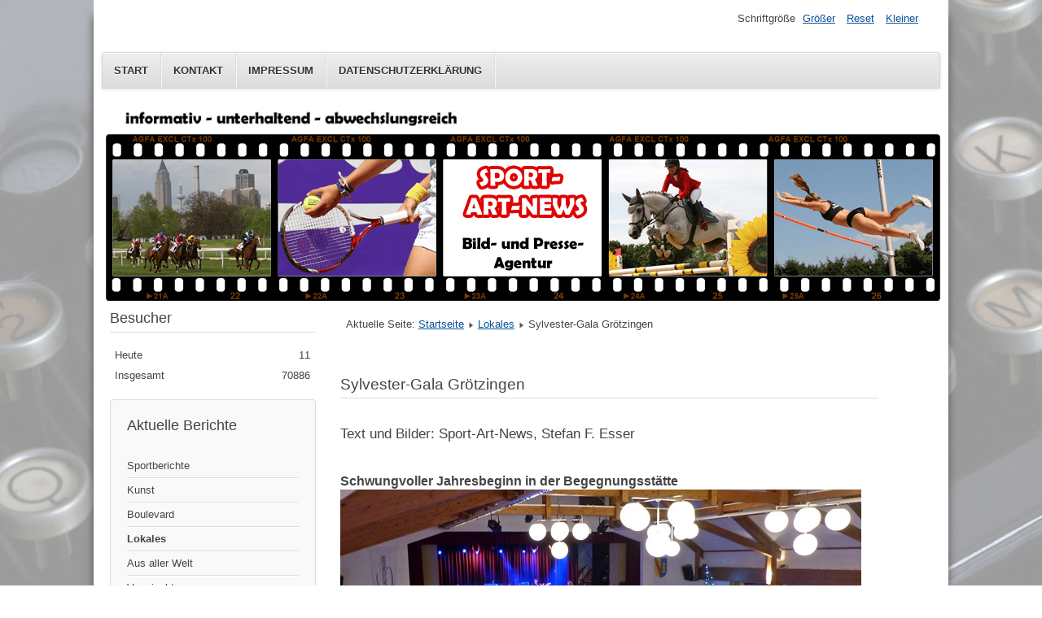

--- FILE ---
content_type: text/html; charset=utf-8
request_url: http://sport-art-news.de/index.php/de/lokales-berichte/82-sylvster-gala-groetzingen
body_size: 5873
content:
<!DOCTYPE html>
<html lang="de-de" dir="ltr">
	<head>
		<meta name="viewport" content="width=device-width, initial-scale=1.0, maximum-scale=3.0, user-scalable=yes"/>
		<meta name="HandheldFriendly" content="true" />
		<meta name="apple-mobile-web-app-capable" content="YES" />
		<meta charset="utf-8" />
	<base href="http://sport-art-news.de/index.php/de/lokales-berichte/82-sylvster-gala-groetzingen" />
	<meta name="author" content="Stefan F. Esser" />
	<meta name="generator" content="Joomla! - Open Source Content Management" />
	<title>Sylvester-Gala Grötzingen</title>
	<link href="/templates/beez3/favicon.ico" rel="shortcut icon" type="image/vnd.microsoft.icon" />
	<link href="/templates/system/css/system.css?08fe6617d9269d377e53188e7e0a286e" rel="stylesheet" />
	<link href="/templates/beez3/css/position.css?08fe6617d9269d377e53188e7e0a286e" rel="stylesheet" />
	<link href="/templates/beez3/css/layout.css?08fe6617d9269d377e53188e7e0a286e" rel="stylesheet" />
	<link href="/templates/beez3/css/print.css?08fe6617d9269d377e53188e7e0a286e" rel="stylesheet" media="print" />
	<link href="/templates/beez3/css/general.css?08fe6617d9269d377e53188e7e0a286e" rel="stylesheet" />
	<link href="/templates/beez3/css/personal.css?08fe6617d9269d377e53188e7e0a286e" rel="stylesheet" />
	<!--[if IE 7]><link href="/templates/beez3/css/ie7only.css?08fe6617d9269d377e53188e7e0a286e" rel="stylesheet" /><![endif]-->
	<link href="/modules/mod_visitorcounter/mod_visitorcounter.css" rel="stylesheet" />
	<style>
div.mod_search93 input[type="search"]{ width:auto; }
	</style>
	<script type="application/json" class="joomla-script-options new">{"csrf.token":"f9381824e03f3454b8affc7b82ba1025","system.paths":{"root":"","base":""},"joomla.jtext":{"TPL_BEEZ3_ALTOPEN":"ist ge\u00f6ffnet","TPL_BEEZ3_ALTCLOSE":"ist geschlossen","TPL_BEEZ3_TEXTRIGHTOPEN":"Info \u00f6ffnen","TPL_BEEZ3_TEXTRIGHTCLOSE":"Info schlie\u00dfen","TPL_BEEZ3_FONTSIZE":"Schriftgr\u00f6\u00dfe","TPL_BEEZ3_BIGGER":"Gr\u00f6\u00dfer","TPL_BEEZ3_RESET":"Reset","TPL_BEEZ3_SMALLER":"Kleiner","TPL_BEEZ3_INCREASE_SIZE":"Vergr\u00f6\u00dfern","TPL_BEEZ3_REVERT_STYLES_TO_DEFAULT":"Stil auf Standard zur\u00fccksetzen","TPL_BEEZ3_DECREASE_SIZE":"Verkleinern","TPL_BEEZ3_OPENMENU":"Men\u00fc \u00f6ffnen","TPL_BEEZ3_CLOSEMENU":"Men\u00fc schlie\u00dfen"},"system.keepalive":{"interval":840000,"uri":"\/index.php\/de\/component\/ajax\/?format=json"}}</script>
	<script src="/media/jui/js/jquery.min.js?08fe6617d9269d377e53188e7e0a286e"></script>
	<script src="/media/jui/js/jquery-noconflict.js?08fe6617d9269d377e53188e7e0a286e"></script>
	<script src="/media/jui/js/jquery-migrate.min.js?08fe6617d9269d377e53188e7e0a286e"></script>
	<script src="/media/system/js/caption.js?08fe6617d9269d377e53188e7e0a286e"></script>
	<script src="/media/system/js/mootools-core.js?08fe6617d9269d377e53188e7e0a286e"></script>
	<script src="/media/system/js/core.js?08fe6617d9269d377e53188e7e0a286e"></script>
	<script src="/media/system/js/mootools-more.js?08fe6617d9269d377e53188e7e0a286e"></script>
	<script src="/media/jui/js/bootstrap.min.js?08fe6617d9269d377e53188e7e0a286e"></script>
	<script src="/templates/beez3/javascript/md_stylechanger.js?08fe6617d9269d377e53188e7e0a286e"></script>
	<script src="/templates/beez3/javascript/hide.js?08fe6617d9269d377e53188e7e0a286e"></script>
	<script src="/templates/beez3/javascript/respond.src.js?08fe6617d9269d377e53188e7e0a286e"></script>
	<script src="/templates/beez3/javascript/template.js?08fe6617d9269d377e53188e7e0a286e"></script>
	<!--[if lt IE 9]><script src="/media/jui/js/html5.js?08fe6617d9269d377e53188e7e0a286e"></script><![endif]-->
	<!--[if lt IE 9]><script src="/media/system/js/html5fallback.js?08fe6617d9269d377e53188e7e0a286e"></script><![endif]-->
	<!--[if lt IE 9]><script src="/media/system/js/polyfill.event.js?08fe6617d9269d377e53188e7e0a286e"></script><![endif]-->
	<script src="/media/system/js/keepalive.js?08fe6617d9269d377e53188e7e0a286e"></script>
	<script>
jQuery(window).on('load',  function() {
				new JCaption('img.caption');
			});
	var big        = '72%';
	var small      = '53%';
	var bildauf    = '/templates/beez3/images/plus.png';
	var bildzu     = '/templates/beez3/images/minus.png';
	var rightopen  = 'Info öffnen';
	var rightclose = 'Info schließen';
	var altopen    = 'ist geöffnet';
	var altclose   = 'ist geschlossen';

	</script>

	</head>
	<body id="shadow">
		<div id="all">
			<div id="back">
				<header id="header">
					<div class="logoheader">
						<h1 id="logo">
													<img src="/images/logo.png"  alt="" />
																		<span class="header1">
												</span></h1>
					</div><!-- end logoheader -->
					<ul class="skiplinks">
						<li><a href="#main" class="u2">Zum Inhalt wechseln</a></li>
						<li><a href="#nav" class="u2">Direkt zur Hauptnavigation und Anmeldung</a></li>
											</ul>
					<h2 class="unseen">Nav Ansichtssuche</h2>
					<h3 class="unseen">Navigation</h3>
					<ul class="nav menu nav-pills">
<li class="item-101 default"><a href="/index.php/de/" >Start</a></li><li class="item-110"><a href="/index.php/de/kontakt" >Kontakt</a></li><li class="item-112"><a href="/index.php/de/impressum" >Impressum</a></li><li class="item-139"><a href="/index.php/de/datenschutzerklaerung" >Datenschutzerklärung</a></li></ul>

					<div id="line">
						<div id="fontsize"></div>
						<h3 class="unseen">Suchen</h3>
						
					</div> <!-- end line -->
				</header><!-- end header -->
				<div id="contentarea">
					<div id="breadcrumbs">
						
					</div>

											<nav class="left1 leftbigger" id="nav">
									<div class="moduletable">
					<h3>Besucher</h3>
				<!-- VCNT - Visitorcounter for Joomla! 3.x - Kubik-Rubik Joomla! Extensions - Viktor Vogel --><div class="visitorcounter ">
						<p>
				Heute				<span class="floatright">11</span>
			</p>
													<p>
				Insgesamt				<span class="floatright">70886</span>
			</p>
						</div></div>
			<div class="moduletable_menu">
					<h3>Aktuelle Berichte</h3>
				<ul class="nav menu">
<li class="item-119"><a href="/index.php/de/sport-berichte" >Sportberichte</a></li><li class="item-120"><a href="/index.php/de/kunst-berichte" >Kunst</a></li><li class="item-121"><a href="/index.php/de/lifestyle-berichte" >Boulevard</a></li><li class="item-122 current active"><a href="/index.php/de/lokales-berichte" >Lokales</a></li><li class="item-123"><a href="/index.php/de/aus-aller-welt-berichte" >Aus aller Welt</a></li><li class="item-124"><a href="/index.php/de/vermischtes-berichte" >Vermischtes</a></li></ul>
</div>
			<div class="moduletable_menu">
					<h3>Foto-Reportagen</h3>
				<ul class="nav menu">
<li class="item-125"><a href="/index.php/de/sport" >Sportveranstaltungen</a></li><li class="item-126"><a href="/index.php/de/kunst" >Kunst und Events</a></li><li class="item-127"><a href="/index.php/de/lifestyle" >Reiseberichte</a></li><li class="item-136"><a href="/index.php/de/skurriles" >Kurioses</a></li><li class="item-128"><a href="/index.php/de/studio-a24" >Studio A24</a></li></ul>
</div>
			<div class="moduletable_menu">
					<h3>Archiv</h3>
				<ul class="nav menu">
<li class="item-129"><a href="/index.php/de/sport-archiv" >Sport</a></li><li class="item-130"><a href="/index.php/de/kunst-archiv" >Kunst und Events</a></li><li class="item-131"><a href="/index.php/de/lifestyle-archiv" >Reisen</a></li><li class="item-132"><a href="/index.php/de/lokales-archiv" >Lokales</a></li><li class="item-133"><a href="/index.php/de/aus-aller-welt-archiv" >Aus aller Welt</a></li><li class="item-134"><a href="/index.php/de/vermischtes-archiv" >Vermischtes</a></li><li class="item-135"><a href="/index.php/de/studio-a24-archiv" >Kurioses</a></li></ul>
</div>
			<div class="moduletable_menu">
				<ul class="nav menu">
<li class="item-118"><a href="/index.php/de/mitgliedschaft" >Mitgliedschaft</a></li></ul>
</div>
	
							
							
						</nav><!-- end navi -->
					
					<div id="wrapper2" >
						<div id="main">

															<div id="top">
									
<div class = "breadcrumbs">
<span class="showHere">Aktuelle Seite: </span><a href="/index.php/de/" class="pathway">Startseite</a> <img src="/templates/beez3/images/system/arrow.png" alt="" /> <a href="/index.php/de/lokales-berichte" class="pathway">Lokales</a> <img src="/templates/beez3/images/system/arrow.png" alt="" /> <span>Sylvester-Gala Grötzingen</span></div>

								</div>
							
							<div id="system-message-container">
	</div>

							<article class="item-page">
		<h2>
			Sylvester-Gala Grötzingen		</h2>

<div class="pull-left"></div>


	


	

			<p style="margin-bottom: 0cm;"> </p>
<p style="margin-bottom: 0cm;"><span style="font-family: Arial, sans-serif;"><span style="font-size: 13pt;">Text und Bilder: Sport-Art-News, Stefan F. Esser</span></span></p>
<p style="margin-bottom: 0cm;"> </p>
<p style="margin-bottom: 0cm;"> </p>
<p style="margin-bottom: 0cm;"><span style="font-family: Arial, sans-serif;"><span style="font-size: medium;"><b>Schwungvoller Jahresbeginn in der Begegnungsstätte</b></span></span></p>
<p style="margin-bottom: 0cm;"><img src="/images/P1070961.JPG" alt="" /></p>
<p style="margin-bottom: 0cm; font-weight: normal;"><span style="font-family: Arial, sans-serif;"><span style="font-size: small;">(sfe) Mit einem vielseitig unterhaltsamen Abend ging das Jahr 2018 in der festlich dekorierten Begeg­nungs­stätte in Karlsruhe-Grötzingen zu Ende. Zum zweiten Mal im Jahr 2018 gastierte die United Soul Opera an dieser Stelle und begleitete die rund 250 gut gelaunten Gäste schwungvoll in das neue Jahr. Mit einem köst­lichen 3-Gänge-Buffett sorgte Familie Sari mit ihren Mitarbeiterinnen und Mitarbeitern vom Restaurant Grezzo für das leibliche Wohl. Reichlich und schmackhaft die Auswahl an Leckereien, die es bis hin zum Dessert-Buffet zu probieren gab. Nicht nur der Sektempfang, der den festlichen Abend einleitete, sondern viel mehr die stimmgewaltigen Darbietungen des 14 Personen umfassenden Ensembles der United Soul Opera versetzten die Silvester-Feiernden in beste Party-Laune. </span></span></p>
<p style="margin-bottom: 0cm; font-weight: normal;"> </p>
<p style="margin-bottom: 0cm; font-weight: normal;"><span style="font-family: Arial, sans-serif;"><span style="font-size: small;"><b>Partyshow zum Tanzen und Feiern</b></span></span></p>
<p style="margin-bottom: 0cm; font-weight: normal;"> </p>
<p style="margin-bottom: 0cm; font-weight: normal;"><img src="/images/P1070989.JPG" alt="" /> </p>
<p style="margin-bottom: 0cm;">„<span style="font-size: xx-small;"><span style="font-family: Arial, sans-serif;"><span style="font-size: small;"><span style="font-weight: normal;">Sie erleben ein Crossover verschiedener musikalischer Stilrichtungen“ versprach Katja Richter-Ghahreman­pour, preisgekrönte Sopranistin sowie Leiterin der United Soul Opera zum Beginn der Veranstaltung. Und sie hatte Wort gehalten. Eine mitreißende Gesangshow von Musikern, Opernsängern und -sängerinnen, Musical­artisten und Soul-Interpreten verleiteten das engagiert mitgehende Publikum zum Zuhören, zum Tanzen und zum begeisterten Applaudieren. Highlights aus beliebten und erfolgreichen Musiclals wie Sister Act oder Phan­tom der Oper waren genauso zu hören wie Melodien aus Opern wie Carmen und La Traviata. </span></span></span></span></p>
<p style="margin-bottom: 0cm;"> <img src="/images/P1070983.JPG" alt="" /></p>
<p style="margin-bottom: 0cm; font-weight: normal;"><span style="font-family: Arial, sans-serif;"><span style="font-size: small;">Der musikalische Bogen spannte sich auch in den Bereich der Rock- und Soul-Musik. Lieder von Tina Turner, Joe Cocker und Beyonce wurden von stimmgewaltigen Sängerinnen und Sängern der Voice und Dance Aca­demy hervorragend interpretiert. Das professionell arrangierte Bühnenbild, im Verbund mit den themen­spezi­fisch sorgfältig ausgewählten Kostümen, rundeten den imposanten Gesamteindruck der großen Silvestershow ab. Bekannte Karlsruher Sängerinnen wie Selina Waidmann und Elvira Yousfi aber auch der charismatische Soulsänger Jimi Carrow aus den USA sowie der Tenor Thomas Siesegger liesen den Funken überspringen und sorgen für beste musikalische Unterhaltung.</span></span></p>
<p style="margin-bottom: 0cm; font-weight: normal;"> </p>
<p style="margin-bottom: 0cm; font-weight: normal;"><span style="font-family: Arial, sans-serif;"><span style="font-size: small;"><b>Kleiner Fehler – Zusätzliche Freude</b></span></span></p>
<p style="margin-bottom: 0cm; font-weight: normal;"><span style="font-family: Arial, sans-serif;"><span style="font-size: small;">Ein kleiner organisatorischer Regie-Fehler verhalf zu einer zusätzlichen Steigerung des Genusserlebnisses. Das stimmungsvoll intonierte Lied von Andrea Bocelli und Sarah Brightman „Time to say goodbye“ sollte ei­gentlich den Schlusspunkt des Jahres 2018 setzen, endete aber schon sechs Minuten vor dem Jahresende. Ein sechs minütiger Count-down bis zum Start ins neue Jahr wäre wohl zu lange gewesen, so dass die Party­gäste einer Wiederholung des Liedes mehr als erfreut zustimmten. So konnte das beschwingt mitgehende Publikum, begleitet vom Schein der zuvor ausgegebenen und emsig geschwungenen Leuchtstäbe, ein zwei­tes und dann auch letztes „time to say goodbye“ adressiert an des nun unweigerlich zu Ende gehende 2018, hören und auch mitsingen. Dass die nach dem Silvesterfeuerwerk angebotene Curry-Wurst mit Pommes großen Anklang gefunden hat, war weniger dem Umstand geschuldet, dass man vom vorherigen Buffet nicht statt geworden wäre. Vielmehr war der Geschmack, so verlockend, dass die guten Vorsätze für 2019, speziell im Hinblick auf eine Gewichtsreduktion, schon in der ersten Stunde des neuen Jahres über Bord gegangen sind. </span></span></p> 				</article>


						</div><!-- end main -->
					</div><!-- end wrapper -->

					
					
					<div class="wrap"></div>
				</div> <!-- end contentarea -->
			</div><!-- back -->
		</div><!-- all -->

		<div id="footer-outer">
							<div id="footer-inner" >

					<div id="bottom">
						<div class="box box1"> 		<div class="moduletable">
					<h3>Login Form</h3>
				<form action="/index.php/de/lokales-berichte" method="post" id="login-form" >
<fieldset class="userdata">
<p id="form-login-username">
	<label for="modlgn-username">Benutzername</label>
	<input id="modlgn-username" type="text" name="username" class="inputbox"  size="18" />
</p>
<p id="form-login-password">
	<label for="modlgn-passwd">Passwort</label>
	<input id="modlgn-passwd" type="password" name="password" class="inputbox" size="18" />
</p>
	<p id="form-login-remember">
		<label for="modlgn-remember">Angemeldet bleiben</label>
		<input id="modlgn-remember" type="checkbox" name="remember" class="inputbox" value="yes"/>
	</p>
<input type="submit" name="Submit" class="button" value="Anmelden" />
<input type="hidden" name="option" value="com_users" />
<input type="hidden" name="task" value="user.login" />
<input type="hidden" name="return" value="aHR0cDovL3Nwb3J0LWFydC1uZXdzLmRlL2luZGV4LnBocC9kZS9sb2thbGVzLWJlcmljaHRlLzgyLXN5bHZzdGVyLWdhbGEtZ3JvZXR6aW5nZW4=" />
<input type="hidden" name="f9381824e03f3454b8affc7b82ba1025" value="1" /><ul>
	<li>
		<a href="/index.php/de/component/users/?view=reset&amp;Itemid=101">
		Passwort vergessen?</a>
	</li>
	<li>
		<a href="/index.php/de/component/users/?view=remind&amp;Itemid=101">
		Benutzername vergessen?</a>
	</li>
	</ul>
</fieldset>
</form>
</div>
	</div>
						<div class="box box2"> 		<div class="moduletable">
					<h3>Neuste Artikel</h3>
				<ul class="latestnews">
	<li itemscope itemtype="https://schema.org/Article">
		<a href="/index.php/de/datenschutzerklaerung" itemprop="url">
			<span itemprop="name">
				Datenschutzerklärung			</span>
		</a>
	</li>
	<li itemscope itemtype="https://schema.org/Article">
		<a href="/index.php/de/sport-berichte/88-europameisterschaften-latein-tanz" itemprop="url">
			<span itemprop="name">
				Europameisterschaften Latein-Tanz			</span>
		</a>
	</li>
	<li itemscope itemtype="https://schema.org/Article">
		<a href="/index.php/de/sport-berichte/87-longines-pfingst-reitturnier-2019" itemprop="url">
			<span itemprop="name">
				Longines Pfingst-Reitturnier 2019			</span>
		</a>
	</li>
	<li itemscope itemtype="https://schema.org/Article">
		<a href="/index.php/de/sport-berichte/86-56-maimarkt-reitturnier" itemprop="url">
			<span itemprop="name">
				56. Maimarkt-Reitturnier			</span>
		</a>
	</li>
	<li itemscope itemtype="https://schema.org/Article">
		<a href="/index.php/de/kunst-berichte/84-16-auflage-art-karlsruhe-2019" itemprop="url">
			<span itemprop="name">
				16. Auflage art-Karlsruhe 2019			</span>
		</a>
	</li>
	<li itemscope itemtype="https://schema.org/Article">
		<a href="/index.php/de/lokales-berichte/82-sylvster-gala-groetzingen" itemprop="url">
			<span itemprop="name">
				Sylvester-Gala Grötzingen			</span>
		</a>
	</li>
	<li itemscope itemtype="https://schema.org/Article">
		<a href="/index.php/de/sport-berichte/81-31-turn-gala-baden-baden" itemprop="url">
			<span itemprop="name">
				31. Turn-Gala Baden-Baden			</span>
		</a>
	</li>
	<li itemscope itemtype="https://schema.org/Article">
		<a href="/index.php/de/sport-archiv/80-47-festhallen-reitturnier-frankfurt" itemprop="url">
			<span itemprop="name">
				47. Festhallen Reitturnier Frankfurt			</span>
		</a>
	</li>
	<li itemscope itemtype="https://schema.org/Article">
		<a href="/index.php/de/sport-berichte/79-rope-skipping-beim-50-ball-der-saison" itemprop="url">
			<span itemprop="name">
				Rope Skipping beim 50. Ball der Saison			</span>
		</a>
	</li>
	<li itemscope itemtype="https://schema.org/Article">
		<a href="/index.php/de/sport/78-34-reitturnier-german-master-2018-stuttgart" itemprop="url">
			<span itemprop="name">
				34. Reitturnier GERMAN MASTER 2018 Stuttgart			</span>
		</a>
	</li>
</ul>
</div>
	</div>
						<div class="box box3"> 		<div class="moduletable">
					<h3>Suchen</h3>
				<div class="search mod_search93">
	<form action="/index.php/de/lokales-berichte" method="post" class="form-inline">
		<label for="mod-search-searchword93" class="element-invisible">Search</label> <input name="searchword" id="mod-search-searchword93" maxlength="200"  class="inputbox search-query input-medium" type="search" size="20" placeholder="Suchen" />		<input type="hidden" name="task" value="search" />
		<input type="hidden" name="option" value="com_search" />
		<input type="hidden" name="Itemid" value="122" />
	</form>
</div>
</div>
	</div>
					</div>

				</div>
			
			<div id="footer-sub">
				<footer id="footer">
					
				</footer><!-- end footer -->
			</div>
		</div>
		
	</body>
</html>


--- FILE ---
content_type: text/css
request_url: http://sport-art-news.de/templates/beez3/css/personal.css?08fe6617d9269d377e53188e7e0a286e
body_size: 2781
content:
body {
	background: #eee;
	background: url(../images/personal/background.jpg) no-repeat fixed left top;
	background-size: 100% auto;
	/* background-attachement: fixed; */
}

h3 {
	color: #555
}

h2 a {
	text-decoration: none
}

h2,.moduletable h3, .items-leading h2 {
	border-bottom: solid 1px #ddd;
}

.items-row h2 {
	border-top: solid 1px #ddd;
	border-bottom: solid 1px #ddd;
}

a:link,a:visited {
	color: #095197
}

a:hover,a:active,a:focus {
	background: #095197;
	color: #FFF;
}

.logoheader {
	background: url(../images/personal/personal2.png) no-repeat right
		bottom #fff;
	color: #FFFFFF;
	min-height: 270px;
}

#all {
	background: #FFFFFF;
	color: #444;
}

#shadow #all {
	box-shadow: 0px 20px 10px #555555
}

#header ul.menu {
  background-color:#ddd;
  background-repeat: repeat-x;
  filter: progid:DXImageTransform.Microsoft.gradient(startColorstr="#eeeeee", endColorstr="#dddddd");
  background-image: -khtml-gradient(linear, left top, left bottom, from(#eeeeee), to(#dddddd));
  background-image: -moz-linear-gradient(top, #eeeeee, #dddddd);
  background-image: -ms-linear-gradient(top, #eeeeee, #dddddd);
  background-image: -webkit-gradient(linear, left top, left bottom, color-stop(0%, #eeeeee), color-stop(100%, #dddddd));
  background-image: -webkit-linear-gradient(top, #eeeeee, #dddddd);
  background-image: -o-linear-gradient(top, #eeeeee, #dddddd);
  background-image: linear-gradient(#eeeeee, #dddddd);
  border-color: #b2b2b2 #b2b2b2 hsl(114, 0%, 62.5%);

  text-shadow: 0 1px 1px rgba(255, 255, 255, 0.49);
  -webkit-font-smoothing: antialiased;
	box-shadow: 0 1px 0 rgba(255, 255, 255, 0.2) inset, 0 1px 2px
		rgba(0, 0, 0, 0.05);
	color: #095197;
	border: solid 1px #ddd;
	border: 1px solid #e5e5e5;
	text-transform: uppercase;
}

#header ul.menu a:link,#header ul.menu a:visited {
	color: #333;
	display: inline-block;
	font-weight: bold;
	text-decoration: none;
	padding: 0px 10px;
	margin: 0;
	display: inline-block;
	margin: 0 0 0;
	padding: 12px 15px;
	position: relative;
	border-right: 1px solid #ddd;
	box-shadow: 1px 0px 0px #f5f5f5;
}

/*  grey background */
.button,button,p.readmore a,#header input.button,.pagenav a:link,.pagenav a:visited,#advanced-search-toggle,.profile-edit a:link,.profile-edit a:visited,h3.js_heading
	{
  background-color:#ddd;
  background-repeat: repeat-x;
  filter: progid:DXImageTransform.Microsoft.gradient(startColorstr="#ffffff", endColorstr="#dddddd");
  background-image: -khtml-gradient(linear, left top, left bottom, from(#ffffff), to(#dddddd));
  background-image: -moz-linear-gradient(top, #ffffff, #dddddd);
  background-image: -ms-linear-gradient(top, #ffffff, #dddddd);
  background-image: -webkit-gradient(linear, left top, left bottom, color-stop(0%, #ffffff), color-stop(100%, #dddddd));
  background-image: -webkit-linear-gradient(top, #ffffff, #dddddd);
  background-image: -o-linear-gradient(top, #ffffff, #dddddd);
  background-image: linear-gradient(#ffffff, #dddddd);
  border-color: #b2b2b2 #b2b2b2 hsl(114, 0%, 62.5%);

  text-shadow: 0 1px 1px rgba(255, 255, 255, 0.49);
  -webkit-font-smoothing: antialiased;
	box-shadow: 0 1px 0 rgba(255, 255, 255, 0.2) inset, 0 1px 2px
		rgba(0, 0, 0, 0.05);
	color: #095197;
	border: solid 1px #ddd
}

/* +++++++++++++  table display  Catgegories table, contact etc, ++++++++++++++++++++* */
table {
	border: solid 1px #ddd
}

table th {
	background-color: #0074cc;
	color: #fff;
	background-image: -moz-linear-gradient(top, #095197, #1B6BA5);
	background-image: -ms-linear-gradient(top, #095197, #1B6BA5);
	background-image: -webkit-gradient(linear, 0 0, 0 100%, from(#095197),
		to(#1B6BA5) );
	background-image: -webkit-linear-gradient(top, #095197, #1B6BA5);
	background-image: -o-linear-gradient(top, #095197, #1B6BA5);
	background-image: linear-gradient(top, #095197, #1B6BA5);
	background-repeat: repeat-x;
	filter: progid :   DXImageTransform.Microsoft.gradient (   startColorstr
		=
		 '#095197', endColorstr =   '#1B6BA5', GradientType =   0 );
	border-color: #0055cc #0055cc #003580;
	border-color: rgba(0, 0, 0, 0.1) rgba(0, 0, 0, 0.1) rgba(0, 0, 0, 0.25);
	filter: progid :   dximagetransform.microsoft.gradient (   enabled =
		false );
}

table th a:link,table th a:visited {
	color: #fff
}

tr.odd,tr.cat-list-row1 {
	background: #f8f8f8
}

table  tr:hover td {
	background: #FEFDE2;
}

/* blue background */
.button:hover,
.button:active,
.button:focus,
button:hover,
p.readmore a:hover,
#header ul.menu a:hover,
#header ul.menu a:active,
#header ul.menu a:focus,
.pagenav a:hover,
.pagenav a:active,
.pagenav a:focus,
#advanced-search-toggle:hover,
#advanced-search-toggle:active,
#advanced-search-toggle:focus,
.profile-edit a:hover,
.profile-edit a:active,
.profile-edit a:focus,
#fontsize a:hover,#fontsize a:active,#fontsize a:focus,
#mobile_select h2 a
	{
	background-color: #000000;
	color: #fff;

  background-color:#095197;
  background-repeat: repeat-x;
  filter: progid:DXImageTransform.Microsoft.gradient(startColorstr="#0087d1", endColorstr="#095197");
  background-image: -khtml-gradient(linear, left top, left bottom, from(#0087d1), to(#095197));
  background-image: -moz-linear-gradient(top, #0087d1, #095197);
  background-image: -ms-linear-gradient(top, #0087d1, #095197);
  background-image: -webkit-gradient(linear, left top, left bottom, color-stop(0%, #0087d1), color-stop(100%, #095197));
  background-image: -webkit-linear-gradient(top, #0087d1, #095197);
  background-image: -o-linear-gradient(top, #0087d1, #095197);
  background-image: linear-gradient(#0087d1, #095197);
  border-color: #00456b #095197 hsl(201, 100%, 16%);
  color: #fff ;
  text-shadow: 0 -1px 0 rgba(0, 0, 0, 0.33);
  -webkit-font-smoothing: antialiased;



}

/* +++++++++++++++++  Pagination +++++++++++++++ */
.pagination span,.pagination span  a:hover {
	color: #999999;
	background-color: #f5f5f5;
}

/* active item */
span.pagenav {
	background: #095197;
	color: #fff
}

.pagination-start span.pagenav,.pagination-prev  span.pagenav,.pagination-end span.pagenav,.pagination-next span.pagenav
	{
	background-color: #f5f5f5;
	color: #444
}

/* +++++++++++++++++  content  +++++++++++++++ */
.article-info {
	background-color: #fbfbfb;
	background-image: -moz-linear-gradient(top, #ffffff, #f5f5f5);
	background-image: -ms-linear-gradient(top, #ffffff, #f5f5f5);
	background-image: -webkit-gradient(linear, 0 0, 0 100%, from(#ffffff),
		to(#f5f5f5) );
	background-image: -webkit-linear-gradient(top, #ffffff, #f5f5f5);
	background-image: -o-linear-gradient(top, #ffffff, #f5f5f5);
	background-image: linear-gradient(top, #ffffff, #f5f5f5);
	background-repeat: repeat-x;
	filter: progid :   DXImageTransform.Microsoft.gradient (   startColorstr
		=
		 '#ffffff', endColorstr =   '#f5f5f5', GradientType =   0 );
	border: 1px solid #ddd;
	-webkit-box-shadow: inset 0 1px 0 #ffffff;
	-moz-box-shadow: inset 0 1px 0 #ffffff;
	box-shadow: inset 0 1px 0 #ffffff;
}

ul.menu a:link,ul.menu a:visited {
	color: #444;
}

/* ++++++++++++++++++++++  menu ++++++++++++++++++++++++++  */
.moduletable_menu {
	border: solid 1px #ddd;
	background: #f9f9f9;
}

#header ul.menu {
	border: solid 1px #D5D5D5;
	box-shadow: 0 1px 0 #FFFFFF inset, 0 1px 5px rgba(0, 0, 0, 0.1);
}

#header ul.menu a {
	box-shadow: none;
	border-bottom: 0
}

ul.menu a:hover,ul.menu a:active,ul.menu a:focus {
	background-color: #F5F5F5;
	background-image: -moz-linear-gradient(center top, #FFFFFF, #E6E6E6);
	background-repeat: repeat-x;
	background: url(../images/arrow.png) no-repeat right center;
	color: #095197
}

/* ++++++++++++++++   highlightning active menuitem  +++++++++++++++++++ */
ul.menu li.active a,ul.menu  li.active ul li.active a,ul.menu  li.active ul li.active  ul li.active a,ul.menu  li.active ul li.active  ul li.active ul li.active  a,ul.menu  li.active ul li.active  ul li.active ul li.active ul li.active a
	{
	font-weight: bold;
}

ul.menu  li.active ul li a,ul.menu  li.active ul li.active  ul li a,ul.menu  li.active ul li.active  ul li.active ul li  a,ul.menu  li.active ul li.active  ul li.active ul li.active ul li a
	{
	font-weight: normal
}

ul.menu a {
	box-shadow: 0 1px 0 #fff;
	border-bottom: solid 1px #ddd;
	text-shadow: 0 1px 0 #fff
}

ul.menu ul a {
	background: #e5e5e5;
	margin-bottom: 1px
}

ul.menu ul ul ul a {
	background: #f5f5f5 url(../images/arrow.png) no-repeat 24px center;
}

ul.menu ul ul ul ul a {
	background: #fff;
}

/* +++++++++++++++++++++++  SLIDER  ++++++++++++++++++++  */
.panel h3.pane-toggler a {
	background: url(../images/slider_plus.png) right top no-repeat;
	color: #333
}

.panel h3.pane-toggler-down a {
	background: url(../images/slider_minus.png) right top no-repeat;
	border-bottom: solid 1px #ddd;
	color: #333
}

/*  +++++++++++++++++   Tabs ++++++++++++++++++++++  */
ul.tabs li,dl.tabs dt h3 a:link,dl.tabs dt h3 a:visited {
	background: #f5f5f5 url(../images/nature/box.png) repeat-x;
}

ul.tabs li a:link,ul.tabs li a:visited,dl.tabs dt a {
	color: #333;
	border: solid 1px #ddd;
	border-bottom: 0
}

ul.tabs li a:hover,ul.tabs li a:active,ul.tabs li a:focus {
	color: #000
}

.tabcontent,div.current {
	background: #fff;
	color: #000;
	border: solid 1px #ddd;
}

.tabcontent .linkclosed {
	color: #000;
	border-bottom: solid 1px #e5e5e5;
}

ul.tabs li a.linkopen,dl.tabs dt.open  h3 a:link,dl.tabs dt.open  h3 a:visited
	{
	background: #fff;
	color: #333;
	border-radius: 5px 5px 0px 0px;
}

ul.tabs li a.linkclosed:hover,ul.tabs li a.linkclosed:active,ul.tabs li a.linkclosed:focus,ul.tabs li a.linkopen:hover,ul.tabs li a.linkopen:active,ul.tabs li a.linkopen:focus
	{
	background: #555;
	color: #fff
}

#footer-inner,#footer {
	background: #f5f5f5;
	box-shadow: 0px 20px 10px #555
}

#footer {
	background: #555;
	max-width: 1025px;
	margin: 0 auto;
	box-shadow: 0px 0px 10px #555555;
	color: #fff
}

#footer a {
	color: #fff;
	background: none
}

#bottom a {
	background: none
}

.box1 {
	border-right: solid 1px #ccc
}

.box3 {
	border-left: solid 1px #ccc
}

#bottom  ul li a {
	background-image: none;
	padding-left: 0
}
















/* responsive */
#mobile_select h2 {border:0; margin:-17px 0 0 0; padding:0; background:#0C1D43;text-align:right}
#mobile_select h2 a {
display:inline-block;
font-size:0.8em;
border-radius:4px 4px 0 0;
padding:6px;
font-size:0.75em;
margin-right:5px;
}



@media only screen and (max-width: 480px) {

	img {
  max-width: 100%;
  height: auto;
  border: 0;
  -ms-interpolation-mode: bicubic;
}


	#fontsize{display:none}
	#nav,#wrapper2,#wrapper,.cols-3 .column-1,.cols-3 .column-2,.cols-3 .column-3,#right,.box,#header form
		{
		float: none;
		width: 100%
	}
	#header {padding-top:3em}
	#header form  {margin:0}
	.logoheader {background:#0C1D43; min-height:100px; margin:0}
	.box {
		border-left: 0 !important;
		border-bottom: solid 1px #ddd;
	}
	#line {
		text-align: center;
		top: 0;
		right: auto;
		max-width: 100% ;
		min-width:100%;

		margin: 0 0px; background:#095197;
	}
	#header form input {
		float: none; margin-bottom:4px
	}
	#menuwrapper { margin-top:10px; }
	#header ul.menu {position:relative; top:0;left:20px; right:20px; margin:0; width:90%; border-radius:4px}
	#header ul.menu li:first-child a {border-radius: 4px 4px 0 0}
	#header ul.menu li:last-child a {border-radius:0 0 4px 4px }
	#header ul.menu li a:link,
	#header ul.menu li a:visited {
		display: block;
		padding: 6px 10px;
		border-bottom: solid 1px #ccc
	}
}

@media only screen and (min-width: 600px) {
}

@media only screen and (min-width: 768px) {
}

@media only screen and (min-width: 992px) {
}

@media only screen and (min-width: 1382px) { /* Styles */
}

@media only screen and (-webkit-min-device-pixel-ratio: 1.5) , only screen and
		(min--moz-device-pixel-ratio: 1.5) , only screen and
	(min-device-pixel-ratio: 1.5) { /* Styles */
}
